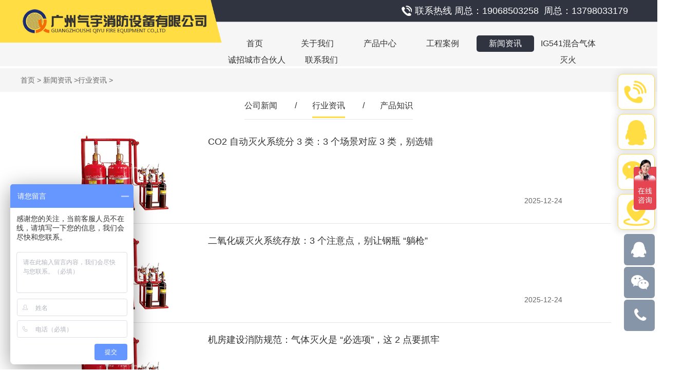

--- FILE ---
content_type: text/html; charset=utf-8
request_url: http://www.gasfire119.com/list/49.html
body_size: 4290
content:
<!DOCTYPE HTML PUBLIC "-//W3C//DTD HTML 4.01//EN" "http://www.w3.org/TR/html4/strict.dtd" > <html> <head> <meta http-equiv="Content-Type" content="text/html; charset=utf-8"> <meta name="viewport" content="width=device-width, initial-scale=1, maximum-scale=1, user-scalable=no"> <title>行业资讯_气体灭火维修_气体灭火充装-广州气宇消防设备【气体灭火厂家】</title> <meta name="keywords" content="机房消防,气体消防,气体灭火,火探管" /> <meta name="description" content="广州气宇消防设备有限公司公司拥有花园式工厂,拥有庞大的固定资产,设备先进,技术力量雄厚,是专业生产机房消防、火探管、七氟丙烷气体灭火设备的大型厂家.会不为余力地为大家分享我们公司产品资讯以及行业资讯." /> <link href="/Public/static/css/css.css" rel="stylesheet"> <script language="javascript" type="text/javascript" src="/Public/static/Scripts/jquery1.91.min.js"></script> <link href="/Public/static/Scripts/owl.carousel/owl.carousel.css" rel="stylesheet" type="text/css" /> <link href="/Public/static/Scripts/owl.carousel/owl.theme.default.css" rel="stylesheet" type="text/css" /> <script src="/Public/static/Scripts/owl.carousel/owl.carousel.min.js" type="text/javascript"></script> <link rel="Shortcut Icon" href="/Public/favicon.ico" type="image/x-icon" /> </head> <body> <link href="/Public/static/css/font-awesome/css/font-awesome.min.css" rel="stylesheet"> <link href="/Public/static/css/add.css" rel="stylesheet" type="text/css" /> <ul class="flow_box"> <li><a href="http://wpa.qq.com/msgrd?v=3&uin=2951282212&site=qq&menu=yes" title="" target="_blank"><i class="fa fa-qq"></i></a></li> <li class="show_ewm"><a href="javascript:;" title="" ><i class="fa fa-weixin"></i></a> <div class="ewm"> <img  src="/Uploads/Picture/2022-08-15/62f9b6ba06ffe.jpg"/> </div> </li> <li class="show_phone"><a href="javascript:;" title="" ><i class="fa fa-phone"></i></a> <div class="tel_con2"><a href="tel:18022406148">18022406148</a></div> </li> </ul> <div class="top"> <img class="img" src="/Public/static/images/tel.png" alt="消防工具"/> 联系热线 周总：19068503258&nbsp;  周总：13798033179 <span></span> </div> <img class="logo" src="/Public/static/images/logo.png" alt="广州气宇消防设备有限公司" title="广州气宇消防设备有限公司"/> <div class="main_nav"> <ul class="nav"> <li><a href="/" target="" title="首页">首页</a></li><li><a href="/about.html" target="" title="关于我们">关于我们</a></li><li><a href="/product.html" target="" title="产品中心">产品中心</a></li><li><a href="/case.html" target="" title="工程案例">工程案例</a></li><li><a href="/news.html" target="" title="新闻资讯">新闻资讯</a></li><li><a href="/list/70.html" target="" title="IG541混合气体灭火">IG541混合气体灭火</a></li><li><a href="/resource.html" target="" title="诚招城市合伙人">诚招城市合伙人</a></li><li><a href="/contact.html" target="" title="联系我们">联系我们</a></li> </ul><div class="clear"></div> </div> <div class="clear"></div> <div class="location"> <div class="con"> <a href="/" title="首页">首页</a> > <a href="/list/47.html">新闻资讯</a> ><a href="/list/49.html">行业资讯</a> > </div> </div> <div class="inner_list_con"> <ul class="inner_list"> <li><a href="/news.html" title="公司新闻">公司新闻</a></li> <li>/</li><li><a href="/list/49.html" title="行业资讯">行业资讯</a></li> <li>/</li><li><a href="/list/63.html" title="产品知识">产品知识</a></li> <li>/</li> </ul> </div> <ul class="news"> <li> <a href="/page/3006.html" title="CO2 自动灭火系统分 3 类：3 个场景对应 3 类，别选错"> <img src="/Public/images/default_tupian1.png" alt=""/> </a> <div class="right_con"> <a href="/page/3006.html" title="CO2 自动灭火系统分 3 类：3 个场景对应 3 类，别选错" class="title">CO2 自动灭火系统分 3 类：3 个场景对应 3 类，别选错</a> <div class="con"></div> <span>2025-12-24</span> </div><div class="clear"></div> </li><li> <a href="/page/3005.html" title=" 二氧化碳灭火系统存放：3 个注意点，别让钢瓶 “躺枪”"> <img src="/Public/images/default_tupian1.png" alt=""/> </a> <div class="right_con"> <a href="/page/3005.html" title=" 二氧化碳灭火系统存放：3 个注意点，别让钢瓶 “躺枪”" class="title"> 二氧化碳灭火系统存放：3 个注意点，别让钢瓶 “躺枪”</a> <div class="con"></div> <span>2025-12-24</span> </div><div class="clear"></div> </li><li> <a href="/page/3004.html" title="机房建设消防规范：气体灭火是 “必选项”，这 2 点要抓牢"> <img src="/Public/images/default_tupian1.png" alt=""/> </a> <div class="right_con"> <a href="/page/3004.html" title="机房建设消防规范：气体灭火是 “必选项”，这 2 点要抓牢" class="title">机房建设消防规范：气体灭火是 “必选项”，这 2 点要抓牢</a> <div class="con"></div> <span>2025-12-24</span> </div><div class="clear"></div> </li><li> <a href="/page/3000.html" title="气体灭火系统有哪些？3 类主流，覆盖所有场所"> <img src="/Public/images/default_tupian1.png" alt=""/> </a> <div class="right_con"> <a href="/page/3000.html" title="气体灭火系统有哪些？3 类主流，覆盖所有场所" class="title">气体灭火系统有哪些？3 类主流，覆盖所有场所</a> <div class="con"></div> <span>2025-12-15</span> </div><div class="clear"></div> </li> </ul> <div class="dede_pages"> <span class="current" >1</span> <a href="/list/49/p/2.html"> 2</a> <a href="/list/49/p/3.html"> 3</a> <a href="/list/49/p/4.html"> 4</a> <a href="/list/49/p/5.html"> 5</a> <a href="/list/49/p/6.html"> 6</a> <span>...</span><a href="/list/49/p/354.html"> 354 </a> <a href="/list/49/p/355.html"> 355 </a> <a href="/list/49/p/2.html" class="next">下一页</a> <a href="/list/49/p/355.html" class="end">尾页</a> </div> <div class="hot_product"> <div class="title">推荐产品</div> <ul  class="owl-carousel" id="pro2"> <li><a href="/page/1872.html" target="_blank" title="扁平式/充电宝式（全氟己酮灭火装置）"><img src="/Uploads/Picture/2024-03-01/65e16d55874ed.png" alt="扁平式/充电宝式（全氟己酮灭火装置）"/><span>扁平式/充电宝式（全氟己酮灭火装置）</span></a></li> </ul> <a href="javascript:;" title="上一产品" class="prev_product"></a> <a href="javascript:;" title="下一产品" class="next_product"></a> </div><div class="clear" style="height:60px;"></div> <script>         $("#pro2").owlCarousel({
                 // items: 4,
                 responsive: { 0: { items: 2 }, 769: { items: 4} },
                 paginationNumbers: false,
                 loop: true,
                 autoplay: false,
                 autoplayTimeout: 3000,
                 autoplayHoverPause: true,
                 smartSpeed:1000                
              })
           
         var owl3 = $("#pro2").data('owlCarousel');
         $(".next_product").click(function () { owl3.next(); })
         $(".prev_product").click(function () { owl3.prev(); }) 

    </script> <ul class="floatwindow"> <li class="phone"><img src="/Public/static/images/phone.png" alt="咨询热线"/>全国免费服务热线：<span>400-1809-088</span></li> <li> <a href="http://wpa.qq.com/msgrd?v=3&uin=2951282212&site=qq&menu=yes" target="_blank" title="qq咨询"><img src="/Public/static/images/qq.png" alt="qq咨询"/></a></li> <li class="show_ewm" style="curson:pointer;"><a href="javascript:;" title="扫一扫"><img src="/Public/static/images/wechat.png" alt="扫一扫"/></a> <div class="ewm_con"></div> </li> <li><a href="/contact.html" title="联系我们"><img src="/Public/static/images/location.png" alt="联系我们"/></a></li> </ul> <script>          $(".show_ewm").hover(function(){
               $(".ewm_con").stop().fadeIn(300);
          },function(){
            $(".ewm_con").stop().fadeOut(300);
          });
    </script> <input type="hidden" value="4" id="nav" /> <div class="main_bottom"> <div class="con"> <div class="left_part"><img class="bottom_logo" src="/Public/static/images/bottom_logo.png" alt="气宇消防"/><img class="ewm" src="/Public/static/images/ewm.jpg" alt="气宇消防"/><p>扫一扫·免费设计·咨询</p></div> <div class="info"> <span>广州气宇消防设备有限公司</span>                    电话：020-31145279                        传真：020-31145279<br/>                    网址：www.gasfire119.com                    企业QQ：2951282212<br/>                    办公地址：广州市南沙区天后路21号18栋101房<br/>                    工厂地址：广州市南沙区天后路21号18栋101房<br/>                    服务热线：13710788484（周总）            </div> <div class="right_tel"> <div class="tel">全国免费服务热线</div>                 400-1809-088                 <div class="worktime"><span>周一至周五9:00-18:00</span></div> </div> <div class="line"></div> <div class="copyright">&nbsp;&nbsp;&nbsp;&nbsp;版权所有：广州气宇消防设备有限公司 <a href="http://beian.miit.gov.cn/" target="_blank" title="粤ICP备17008734号">&nbsp;粤ICP备17008734号</a></div> <p class="support">技术支持：搜浪网络</p> <div class=clear></div> </div> </div> <ul class="dbdh"> <li><a href="tel:18022406148"><em><img src="/Public/static/images/bot_1.png"></em><i>电话咨询</i></a></li> <li><a href="/product.html"><em><img src="/Public/static/images/bot_2.png"></em><i>产品中心</i></a></li> <li><a href="/case.html"><em><img src="/Public/static/images/bot_3.png"></em><i>工程案例</i></a></li> <li><a href="/"><em><img src="/Public/static/images/bot_4.png"></em><i>网站首页</i></a></li> </ul> <script>    $(window).scroll(function(){
        if($(window).scrollTop() > 80 && $("html").width() > 768)
            { $(".main_nav").addClass("fixed");  }
        else {
            { $(".main_nav").removeClass("fixed");  }
        }

    })
    
     $(function () {
             thissize();
             $(window).resize(thissize);
          });

         function thissize() {

             var html = document.documentElement;
             var windowWidth = html.clientWidth;

             if ($(window).width() > 768) {
                 html.style.fontSize = windowWidth / (windowWidth / 100) + 'px';
             } else {
                 html.style.fontSize = windowWidth / 7.68 + 'px';
                 $(".top").html("");
             }

         }

          $("#banner").owlCarousel({
                 items: 1,
                 paginationNumbers: false,
                 loop: true,
                 autoplay: true,
                 autoplayTimeout: 5000,
                 autoplayHoverPause: true,
                 smartSpeed:2500
             })
          //导航高亮
          $(".main_nav .nav li").eq($("#nav").val()).addClass('on');

          //防止图片溢出
          $(".detail_con").find("img").css({"max-width":"100%","height":"auto"});
</script> <script id="wangcaiScript" type="text/javascript" charset="utf-8" src="https://jstatic.sogoucdn.com/sdk/wangcai.js?appKey=64412aac5f23ad26565b066e77e38ce6"></script> <script>var _hmt = _hmt || [];
(function() {
  var hm = document.createElement("script");
  hm.src = "https://hm.baidu.com/hm.js?c5caa7ba20bcd7439152219e05ec097d";
  var s = document.getElementsByTagName("script")[0]; 
  s.parentNode.insertBefore(hm, s);
})();
</script> <script>        $(".inner_list li:last").remove();
        $(".inner_list li:last").css("margin-right","auto");
        //分类高亮设置
        var currentUrl = window.location.href;
        var subUrl = currentUrl.substring(currentUrl.lastIndexOf("/"));
        
        $(".inner_list li").each(function(){
         
          if($(this).index() % 2 == 0)
          { 
            var index = $(this).children("a").attr("href").lastIndexOf("/");
            var subList = $(this).children("a").attr("href").substring(index);
            if(subUrl==subList)
              { $(this).children("a").addClass("on");}
          }
        })
    </script> </body> </html>

--- FILE ---
content_type: text/css
request_url: http://www.gasfire119.com/Public/static/css/css.css
body_size: 35376
content:
/**** Reset ****/
html{}
body,div,dl,dt,dd,ul,ol,li,h1,h2,h3,h4,h5,h6,pre,
form,fieldset,input,textarea,p,blockquote {padding: 0;margin: 0;}
fieldset,img {border: 0;}
ol,ul {list-style: none;}
caption,th {text-align: left;}
q:before,q:after {content:'';}
abbr,acronym { border: 0;}
body {font-size:14px;padding:0px;margin:auto;font-family:"微软雅黑","宋体",Arial, Helvetica, sans-serif, Verdana;line-height:26px;color:#333333;min-width: 320px;max-width:1920px;}
a{text-decoration:none;color:#333333;font-family:"微软雅黑","宋体",Arial,  Helvetica, sans-serif, Verdana;background:none;}
a:hover{color:#FFDD43;text-decoration:none;}
.clear{clear:both;font-size:0px;line-height:0px;height:0px;width:100%;}
.clear30{clear:both;font-size:0px;line-height:0px;height:30px;width:100%;}
.main_cle{clear:both;font-size:0px;line-height:0px;height:30px;width:100%;}

/*********************/
/********母版*********/
/*********************/

/*网站顶部*/
.top{height:42px;background-color: #303440;line-height: 42px;font-size: 18px;text-align: right;color:white;border-bottom: 1px solid #A7A8AD;}
.top .img{display: inline-block;vertical-align:middle;}
.top span{display: inline-block;width:4.1%;}
.dbdh{display:none;}
.logo{display: block;position:absolute;left:0px;top:0px;z-index: 10;width:33.73%;}

.main_nav{height:60px;background-color:#F6F6F6;padding-top: 26px;}
.main_nav.fixed{position: fixed;top:0px;left:0px;z-index: 12;width:100%;padding-top: 10px;height:40px;}
.main_nav.fixed .nav{margin:auto;text-align: center;}
.main_nav.fixed .nav li{display: inline-block;float:none;}

.main_nav .nav{margin:auto auto auto 34.41%;}
.main_nav .nav li{width:112px;height:32px;line-height: 32px;text-align: center;border-radius: 5px;float:left;font-size: 16px;transition: 0.3s;margin-right:10px;}
.main_nav .nav li a{width:100%;height:100%;}
.main_nav .nav li:hover{background-color:#303440;}
.main_nav .nav li:hover a{color:white;}
.main_nav .nav li.on{background-color:#303440;}
.main_nav .nav li.on a{color:white;}
.main_nav .nav li:nth-child(7){width:120px;}

.index_sou{width:1200px;margin:12px auto auto auto;}
.index_sou .left_focus{width:50%;float:left;}
.index_sou .left_focus .title{width:72px;height:24px;display:block;float:left;background: url(../images/index_focus.png) center center no-repeat;line-height: 24px;color:white;text-align: center;}
.index_sou .left_focus .marquee{width:250px;float:left;margin-left:5px; }
.index_sou .left_focus .marquee a{color:#666666;height:24px;display:block;width:100%;line-height: 24px;}
.index_sou .left_focus .marquee a:hover{color:#303440;}
.index_sou .right_sou{width:50%;float:right;color:#666666}
.index_sou .right_sou a{color:#666666;}
.index_sou .right_sou .sou_con{width:198px;height:24px;border-radius: 5px;border:1px solid #303440;float:right;}
.index_sou .right_sou .sou_con .input{padding-left: 8px;height:18px;line-height: 18px;float:left;width:140px;outline: none;margin-top: 5px;border:0px;}
.index_sou .right_sou .sou_con  .submit{width:26px;height:21px;display: block;float:right;background:url(../images/sou.png) center center no-repeat;border:0px;}

.index_title{font-size: 34px;color:#1A1A1A;text-align: center;margin-top: 30px;line-height: 34px;}
.index_line{width:75px;height:1px;background-color: #E6E6E6;display: block;margin:12px auto auto auto;}
.index_des{color:#808080;text-align: center;margin-top:5px;}

.index_product_list{margin:35px auto auto auto;text-align: center;}
.index_product_list li{hieght:27px;line-height:27px;display: inline-block;}
.index_product_list li a{display: block;padding:0px 5px;font-size: 16px;transition: 0.3s;}
.index_product_list li a:hover{background-color:#303440;color:white;}
.index_product{width:1200px;margin:15px auto auto auto;}
.index_product li{width:31.5%;float:left;margin-right: 2.75%;padding-bottom: 20px;margin-bottom: 25px;box-shadow: 0px 0px 10px 5px #EFEFEF;}
.index_product li:nth-child(3n){margin-right: 0px;}
.index_product li img{width:100%;height:322px;}
.index_product li .title{width:94%;padding:0px 3%;overflow: hidden;height:45px;line-height: 45px;color:#333333;font-size: 16px;display: block;text-align: center;}
.index_product li .des{width:94%;padding:0px 3%;color:#666666;line-height: 16px;overflow: hidden;display: block;}

.index_adv{height:1177px;background: url(../images/advBg.jpg) center center no-repeat;margin-top:20px;}
.index_adv .adv1{width:1200px;height:313px;margin:15px auto auto auto;background: url(../images/advBg1.png) center center no-repeat;}
.index_adv .adv1 .img{width:45.91%;float:left;margin-top: 45px;}
.index_adv .adv1 .right_con{width:49.1%;float:right;margin-right: 0.8%;}
.index_adv .adv1 .right_con .title{width:100%;margin-top: 18px;}
.index_adv .adv1 .right_con .con{width:88.13%;color:#666666;line-height: 38px;float:right;}
.index_adv .adv2{width:1200px;height:331px;margin:10px auto auto auto;background: url(../images/advBg2.png) center center no-repeat;}
.index_adv .adv2 .right_con{width:49.16%;float:left;margin-left:20px;}
.index_adv .adv2 .right_con .title{width:100%;margin-top: 33px;}
.index_adv .adv2 .right_con .con{width:88.13%;color:#666666;line-height: 38px;float:right;}
.index_adv .adv2 .img{width:31.66%;float:right;margin:35px 130px auto auto;}
.index_adv .adv3{width:1200px;height:325px;margin:10px auto auto auto;background: url(../images/advBg3.png) center center no-repeat;}
.index_adv .adv3 .honor_con{width:42.83%;float:left;position: relative;margin:20px auto auto 25px;}
.index_adv .adv3 .honor_con .prev_honor{width:36px;height:57px;display: block;background: url(../images/prev_honor.jpg) center center no-repeat;position:absolute;left:0px;top:40%;}
.index_adv .adv3 .honor_con .next_honor{width:36px;height:57px;display: block;background: url(../images/next_honor.jpg) center center no-repeat;position:absolute;right:0px;top:40%;}
.index_adv .adv3 .honor_con ul{width:416px;margin:auto;}
.index_adv .adv3 .honor_con ul li{width:195px;}
.index_adv .adv3 .honor_con ul li img{width:100%;height:256px;}
.index_adv .adv3 .right_con{width:49.16%;float:right;margin-right:0.8%;}
.index_adv .adv3 .right_con .title{width:100%;margin-top: 33px;}
.index_adv .adv3 .right_con .con{width:88.13%;color:#666666;float:right;}
.index_adv .adv3 .right_con .con li{width:50%;float:left;color:#666666;line-height: 38px;height:38px;}

.index_case{width:98.43%;margin:5px auto auto auto;position: relative;}
.index_case .prev_case{width:41px;height:41px;display: block;background:url(../images/prev_case.jpg) center center no-repeat;position:absolute;left:0px; top:30%;}
.index_case .next_case{width:41px;height:41px;display: block;background:url(../images/next_case.jpg) center center no-repeat;position:absolute;right:0px; top:30%;}
.index_case ul{width:93.65%;margin:auto;}
.index_case ul li{width:95%;float:left;margin-top: 30px;transition: 0.3s;}
.index_case ul li img{width:100%;height:14vw;}
.index_case ul li span{width:94%;padding:30px 3%;height:30px;line-height: 30px;display: block;font-size: 20px;color:#333333;text-align: center;}
.index_case ul li:hover{box-shadow:-2px -2px 15px 8px #ECECEC;margin-top:0px;}

.index_process{height:553px;background:url(../images/processBg.jpg) repeat-x;padding-top: 10px;margin-top:40px;}
.index_process ul{margin-top: 30px;text-align: center;}
.index_process ul li{display: inline-block;width:18.48%;height:10vw;margin-bottom: 15px;}
.index_process ul li img{width:100%;height:100%;}

.index_about{width:1200px;margin:20px auto auto auto;}
.index_about .img{float:left;display: block;width:42.5%;height:310px;}
.index_about .right_con{width:53.33%;float:right;}
.index_about .right_con .title{font-size: 18px;color:black;font-weight: : bold;display: block;}
.index_about .right_con .con{color:#292929;line-height: 35px;text-align: justify;text-justify:auto;margin-top: 10px;}
.index_about .right_con .more{width:146px;height:42px;line-height: 42px;color:white;margin-top:15px;display:block;font-size: 16px;text-align: center;border-radius: 3px;background-color:#303440;}

.index_environment{margin-top: 40px;}
.index_environment .list{text-align: center;}
.index_environment .list a{display: inline-block;margin:auto 18px auto 18px;font-size: 18px;color:black;}
.index_environment .list a:hover{color:#F3AB01;border-bottom:1px solid #F3AB01; }
.index_environment .list a.on{color:#F3AB01;border-bottom:1px solid #F3AB01; }
.index_environment .con{width:1200px;margin:15px auto auto auto;display: none;}
.index_environment .con li{width:292px;height:196px;float:left;margin-right: 10.6px;}
.index_environment .con li img{width:100%;height:100%;}
.index_environment .con li:last-child{margin-right: 0px;}

.index_news{margin-top: 50px;background-color: #F6F7F8;padding-top: 10px;}
.index_news .con{width:1200px;margin:20px auto auto auto;}
.index_news .con .left_news{width:770px;float:left;}
.index_news .con .left_news .list{}
.index_news .con .left_news .list a{width:124px;height:36px;display: block;border:1px solid #303440;text-align: center;line-height: 36px;float:left;margin-right:15px;font-size: 16px;transition: 0.3s;}
.index_news .con .left_news .list a:hover{background-color:#303440;color:white;}
.index_news .con .left_news .list a.on{background-color:#303440;color:white;}
.index_news .con .left_news .news_con{margin-top: 25px;display: none;}
.index_news .con .left_news .news_con .first_news{}
.index_news .con .left_news .news_con .first_news img{width:335px;height:200px;float:left;}
.index_news .con .left_news .news_con .first_news .first_con{width:420px;float:right;text-align: right;}
.index_news .con .left_news .news_con .first_news .first_con .title{font-size: 20px;color:#333333;height:22px;display:block;line-height: 22px;width:100%;overflow: hidden;text-align: left;}
.index_news .con .left_news .news_con .first_news .first_con .des{color:#666666;line-height: 36px;margin-top: 10px;text-align: left;}
.index_news .con .left_news .news_con .first_news .first_con .more{color:#808080;text-align: right;display:inline-block;margin-top: 30px;}
.index_news .con .left_news .news_con ul{margin-top: 10px;}
.index_news .con .left_news .news_con ul li{width:47%;float:left;height:38px;line-height: 38px;overflow: hidden;}
.index_news .con .left_news .news_con ul li span{width:90px;height:38px;display: block;float:right;text-align: right;}
.index_news .con .left_news .news_con ul li a:hover{color:#303440;}
.index_news .con .left_news .news_con ul li:nth-child(2n){float:right;}
.index_news .con .right_que{width:350px;float:right;margin-right: 20px;}
.index_news .con .right_que .title{display: block;line-height: 22px;font-size: 22px;color:#FEB42C;}
.index_news .con .right_que ul{margin-top:15px;}
.index_news .con .right_que ul li{border-bottom: 1px dashed #D6D6D6;padding-bottom: 20px;margin-bottom: 15px;}
.index_news .con .right_que ul li .ask{padding-left:30px;height:22px;display: inline-block;background:url(../images/ask.jpg) left center no-repeat;}
.index_news .con .right_que ul li .ask:hover{color:#303440;}
.index_news .con .right_que ul li .reply{padding-left: 30px;line-height: 22px;color:#666666;background:url(../images/reply.jpg) left top no-repeat;margin-top: 10px;}
.index_news .con .right_que ul li:last-child{margin-bottom: 0px;border-bottom:0px;}

.link{padding:15px 0px;background-color: #E6E6E6;}
.link .con{width:1200px;margin:auto;color:#3F3F3F;font-size: 16px;}
.link .con ul{display: inline-block;}
.link .con ul li{display: inline-block;}
.link .con a{color:#3F3F3F;display: inline-block;margin-right: 15px;}
.link .con a:hover{color:#303440;}

.main_bottom{background-color:#272727;}
.main_bottom .con{width:1200px;margin:auto;}
.main_bottom .con .left_part{width:254px;height:339px;background-color:#3E3D3D;float:left;}
.main_bottom .con .left_part .bottom_logo{display: block;margin:28px auto auto auto;}
.main_bottom .con .left_part .ewm{display: block;margin:20px auto auto auto;width:150px;height:192px;}
.main_bottom .con .left_part p{font-size: 16px;color:white;text-align: center;}
.main_bottom .con .info{float:left;margin:55px auto auto 80px;color:white;font-size: 16px;font-family: '黑体';line-height: 33px;}
.main_bottom .con .info span{display: block;font-size: 18px;font-weight: bold;margin-bottom: 10px;}
.main_bottom .con .right_tel{float:right;font-size: 36px;margin:120px 30px auto auto;color:white;}
.main_bottom .con .right_tel .tel{height:26px;padding-left: 38px;background:url(../images/tel.png) left center no-repeat;font-size: 20px;color:white;margin-bottom: 15px;line-height: 26px;}
.main_bottom .con .right_tel .worktime{margin-top:20px;}
.main_bottom .con .right_tel .worktime span{width:200px;height:32px;margin-left:15px;border-radius:3px;text-align: center;line-height: 32px;background-color:#535353;display: inline-block;color:white;font-size: 16px;}
.main_bottom .con .line{width:861px;height:1px;background-color:#808080;float:right;margin:20px 20px auto auto; }
.main_bottom .con .copyright{width:861px;float:right;color:#B3B3B3;margin:15px 20px auto auto;}
.main_bottom .con .copyright a{color:#B3B3B3;}
.main_bottom .con .copyright a:hover{color:#E62A39;}
.main_bottom .con .support{color:white;float:right;width:650px;}

.floatwindow{position: fixed;right:5px;top:20%;z-index: 10;width:70px;}
.floatwindow li{width:70px;height:68px;border:1px solid #FFDD43;border-radius: 10px;box-shadow: 0px 0px 15px 2px #DEDCDC;margin-bottom: 8px;background-color:white;line-height: 68px;text-align: center;float:right;position: relative;}
.floatwindow li img{vertical-align: middle;}
.floatwindow li.phone{width:60px;color:#FFDD43;line-height: 24px;padding-top: 5px;height:63px;transition: 0.3s;overflow: hidden;padding-right: 10px;cursor:pointer;}
.floatwindow li.phone span{display: block;font-size: 18px;font-weight:bold; }
.floatwindow li.phone img{display: block;float:right;margin:6px 5px 10px 10px;}
.floatwindow li.phone:hover {width:225px;}
.floatwindow li .ewm_con{width:200px;height:250px;display:none;background:url(../images/ewm.jpg) center center no-repeat;background-size:200px 250px;position: absolute;top:0px;left:-200px;}

.product{padding:35px 0px;margin-top: 20px;background-color: #F5F5F5;}
.product .con{width:1200px;margin:auto;}
.product .con li{width:31.2%;float:left;margin-right: 2.13%;margin-bottom: 35px;box-shadow: 0px 0px 8px 2px #CCCCCC;}
.product .con li .pic{width:100%;position: relative;padding-top: 64.7%;overflow: hidden;}
.product .con li .pic img{width:100%;height:100%;position: absolute;top:0px;left:0px;transition: 0.3s;}
.product .con li span{width:94%;padding:0 3%;display: block;background-color:#cccccc;height:45px;line-height: 45px;text-align: center;font-size: 18px;color:#333333;overflow: hidden;}
.product .con li:nth-child(3n){margin-right: 0px}
.product .con li:hover img{transform: scale(1.1);}
.product .more{width:169px;height:44px;display: block;border:1px solid #A0A0A0;color:#666666;line-height: 44px;text-align: center;margin:auto;transition:0.3s;}
.product .more:hover{background-color:#303440;color:white;}

.case{padding:35px 0px;margin-top: 20px;background-color: #F5F5F5;}
.case .con{width:1130px;background-color: white;margin:auto;box-shadow: 2px 2px 10px 5px #E5E5E5;padding:38px 35px 0px 35px;}
.case .con li{width:31.2%;float:left;margin-right: 2.13%;margin-bottom: 10px;}
.case .con li .pic{width:100%;position: relative;padding-top: 62.88%;overflow: hidden;}
.case .con li .pic img{width:100%;height:100%;position: absolute;top:0px;left:0px;transition: 0.3s;}
.case .con li span{width:94%;padding:0 3%;display: block;height:45px;line-height: 45px;text-align: center;font-size: 16px;color:#333333;overflow: hidden;}
.case .con li:nth-child(3n){margin-right: 0px}
.case .con li:hover img{transform: scale(1.1);}

.news{width:1100px;margin:30px auto auto auto;}
.news li{padding-bottom: 20px;border-bottom: 1px solid #E6E6E6;margin-bottom: 20px;}
.news li img{width:257px;height:152px;display: block;float:left;margin-left:22px;}
.news li .right_con{width:690px;float:right;margin-right: 95px;}
.news li .right_con .title{height:26px;width:100%;display:block;line-height: 26px;font-size: 18px;line-height: 26px;overflow: hidden;}
.news li .right_con .con{height:84px;line-height: 28px;color:#666666;overflow: hidden;}
.news li .right_con span{display: inline-block;float:right;margin-top:5px;color:#666666;}

.question{width:1100px;margin:30px auto auto auto;}
.question li{padding:0px 60px 10px 15px;margin-bottom: 20px;border-bottom: 1px solid #E6E6E6;}
.question li .title{height:20px;line-height: 20px;overflow: hidden;font-size: 18px;}
.question li .des{height:52px;line-height: 26px;margin-top: 5px;color:#666666;overflow: hidden;}
.question li span{display: inline-block;float:right;margin-top: 5px;}

.main_nav_m{display: none;}

.main_banner{width:100%;z-index: 0;}
.main_banner img{width:100%;}

.search_title{width:60%;margin:10px auto 10px auto;text-align: center;}


#dituContent{width:1200px;height:430px;margin:20px auto auto auto;}
#fengxiang{width:1200px;margin:15px auto auto auto;}

.location{margin:auto;padding:15px 0px;background-color: #F5F5F5;}
.location .con{width:1200px;height:16px;font-size: 14px;color:#666666;line-height: 16px;margin:auto;overflow: hidden;}
.location .con a{color:#666666;}
.location .con a:hover{color:#303440;}

.inner_list_con{text-align: center;}
.inner_list_con .inner_list{height:53px;margin:auto;text-align: center;line-height:53px;display: inline-block;border-bottom: 1px solid #E6E6E6;}
.inner_list_con .inner_list li{display: inline-block;font-size: 16px;color:#333333;margin-right:30px;}
.inner_list_con .inner_list li a{color:#333333;padding-bottom: 13px;transition: 0.2s;}
.inner_list_con .inner_list li a:hover{border-bottom: 3px solid #FFDD43;}
.inner_list_con .inner_list li a.on{border-bottom: 3px solid #FFDD43;}

.about{width:1200px;margin:30px auto auto auto;}
.resource{width:1000px;margin:30px auto auto auto;}

.hot_product{width:1200px;margin:30px auto auto auto;position: relative;}
.hot_product .title{font-size: 18px;}
.hot_product ul{margin-top:20px;}
.hot_product ul li{width:97%;float:left;height:196px;position: relative;box-shadow: 0px 0px 2px 1px #C8C3C1;}
.hot_product ul li img{width:100%;height:100%;}
.hot_product ul li span{width:94%;padding:0 3%;display:block;color:white;text-align:center;background:url(../images/tou_black.png);font-size: 18px;line-height: 36px;height:36px;position:absolute; bottom:0px; left:0px;overflow: hidden;}
.hot_product .prev_product{width:46px;height:46px;display: block;background:url(../images/prev_product.png) center center no-repeat;position:absolute;left:-90px; top:50%;}
.hot_product .next_product{width:46px;height:46px;display: block;background:url(../images/next_product.png) center center no-repeat;position:absolute;right:-90px; top:50%;}


h1{width:1200px;font-size:20px;color:#404040;text-align:center;height:22px;line-height: 22px;margin:80px auto auto auto;overflow: hidden;}
.detail_time{width:1200px;height:16px;line-height: 16px;color:#999999;text-align: center;margin:30px auto auto auto;overflow: hidden;}
.detail_con{width:1020px;padding:10px 90px;margin:50px auto auto auto;}

.pre_next{width:1200px;margin:25px auto auto auto;}
.pre{font-size: 16px;float:left;width:50%;height:18px;line-height: 18px;overflow: hidden;}
.pre a{color:#404040;}

.next{font-size: 16px;float:right;width:50%;height:18px;line-height: 18px;overflow: hidden;text-align: right;} 
.next a{color:#404040;}

.dede_pages{text-align: center;margin:40px auto auto auto;}
.dede_pages .current{width:60px;height:30px;line-height: 30px;font-size: 16px;color:#333333;background-color: #FFDD43;display: inline-block;margin-bottom: 0px;margin-left:15px;border:1px solid #333333;}
.dede_pages a{width:50px;height:30px;line-height: 30px;padding-top:0px;font-size: 16px;color:#333333;background-color: white;display: inline-block;float:none;margin-bottom: 0px;margin-left:15px;border:1px solid #333333;}
.dede_pages a:hover{background-color: #FFDD43;color:white; }
.dede_pages .next{width:60px;height:30px;line-height: 30px;font-size: 16px;padding-top:0px;color:#333333;background-color: #FFDD43;display: inline-block;float:none;text-align: center;margin-bottom: 0px;margin-left:15px;border:1px solid #333333;vertical-align:top;}
.dede_pages .prev{width:60px;height:30px;line-height: 30px;font-size: 16px;padding-top:0px;color:#333333;background-color: #FFDD43;display: inline-block;float:none;text-align: center;margin-bottom: 0px;border:1px solid #333333;}


@Media screen and (max-width: 1400px){




}

@Media screen and (max-width: 1199px){
.top{font-size: 13px}
.top span{width:2%;}

.main_nav{height:80px;padding-top: 5px;}
.main_nav.fixed .nav li{margin-right: 0px;}
.index_sou{width:97%;}

.index_title{font-size: 30px;line-height: 30px;}

.index_product{width:97%;}
.index_product li img{width:100%;height:25vw}

.index_adv .adv1{width:97%;height:313px;margin:15px auto auto auto;background: url(../images/advBg1.png) center center no-repeat;}
.index_adv .adv1 .img{width:45.91%;float:left;margin-top: 45px;}
.index_adv .adv1 .right_con{width:49.1%;float:right;margin-right: 0.8%;}
.index_adv .adv1 .right_con .title{width:100%;margin-top: 18px;}
.index_adv .adv1 .right_con .con{width:88.13%;color:#666666;line-height: 25px;float:right;}
.index_adv .adv2{width:97%;height:auto;margin:10px auto auto auto;background-size: cover;padding-bottom: 50px;}
.index_adv .adv2 .right_con{width:49.16%;float:left;margin-left:10px;}
.index_adv .adv2 .right_con .title{width:100%;margin-top: 33px;}
.index_adv .adv2 .right_con .con{width:88.13%;color:#666666;line-height: 38px;float:right;}
.index_adv .adv2 .img{width:31.66%;float:right;margin:50px 10% auto auto;}
.index_adv .adv3{width:97%;}
.index_adv .adv3 .honor_con{width:42.83%;float:left;position: relative;margin:20px auto auto 1%;}
.index_adv .adv3 .honor_con .prev_honor{width:26px;height:47px;background-size:26px 47px;}
.index_adv .adv3 .honor_con .next_honor{width:26px;height:47px;background-size:26px 47px;}
.index_adv .adv3 .honor_con ul{width:80%;margin:auto;}
.index_adv .adv3 .honor_con ul li{width:99%;}
.index_adv .adv3 .honor_con ul li img{width:100%;height:23vw;}
.index_adv .adv3 .right_con{width:49.16%;float:right;margin-right:0.8%;}
.index_adv .adv3 .right_con .title{width:100%;margin-top: 33px;}
.index_adv .adv3 .right_con .con{width:88.13%;color:#666666;float:right;}
.index_adv .adv3 .right_con .con li{width:50%;float:left;color:#666666;line-height: 38px;height:38px;}


.index_case .prev_case{width:20px;height:20px;background-size:20px 20px;z-index: 2;}
.index_case .next_case{width:20px;height:20px;background-size:20px 20px;z-index: 2}

.index_about{width:97%;}
.index_about .img{float:left;display: block;width:42.5%;height:auto;}
.index_about .right_con .title{font-size: 16px;}
.index_about .right_con .con{line-height: 22px;}
.index_about .right_con .more{width:146px;height:42px;line-height: 42px;color:white;margin-top:15px;display:block;font-size: 16px;text-align: center;border-radius: 3px;background-color:#303440;}

.index_environment{margin-top: 30px;}
.index_environment .list{text-align: center;}
.index_environment .list a{font-size: 16px;}
.index_environment .con{width:97%;}
.index_environment .con li{width:24%;height:16vw;float:left;margin-right: 1.33%;}

.index_news{margin-top: 30px;padding-top: 5px;}
.index_news .con{width:97%;}
.index_news .con .left_news{width:64.16%;float:left;}
.index_news .con .left_news .news_con{margin-top: 25px;}
.index_news .con .left_news .news_con .first_news img{width:43.5%;height:17vw;}
.index_news .con .left_news .news_con .first_news .first_con{width:54.54%;}
.index_news .con .left_news .news_con .first_news .first_con .title{font-size: 17px;height:20px;line-height: 20px;}
.index_news .con .left_news .news_con .first_news .first_con .des{line-height: 26px;margin-top: 10px;}
.index_news .con .left_news .news_con .first_news .first_con .more{margin-top: 10px;}

.link{padding:10px 0px;}
.link .con{width:97%;font-size: size:15px;}

.main_bottom .con{width:97%;}
.main_bottom .con .line{width:71.75%;}
.main_bottom .con .copyright{width:71.75%;}



.location .con{width:97%;}

.about{width:97%;}

.hot_product{width:97%;margin:30px auto auto auto;position: relative;}
.hot_product .title{font-size: 17px;}
.hot_product ul li{width:97%;float:left;height:15vw;position: relative;box-shadow: 0px 0px 2px 1px #C8C3C1;}
.hot_product ul li span{font-size: 16px;line-height: 30px;height:30px;}


.case .con{width:94%;padding:38px 3% 0px 3%;}

.resource{width:97%;margin:20px auto auto auto;}
.product .con{width:97%;margin:auto;}
.product .con li span{font-size: 16px;}

.news{width:90%;margin:30px auto auto auto;}
.news li{padding-bottom: 20px;border-bottom: 1px solid #E6E6E6;margin-bottom: 20px;}
.news li img{width:23.23%;height:15vw;margin-left:2%;}
.news li .right_con{width:62.72%;margin-right:8.6%;}
.news li .right_con .title{height:22px;line-height: 22px;font-size: 17px;line-height: 22px;}
.news li .right_con .con{height:66px;line-height: 22px;margin-top: 5px;}
.news li .right_con span{margin-top:3px;}

.question{width:91.66%;margin:30px auto auto auto;}
.question li{padding:0px 5.45% 10px 1.36%;}
.question li .title{height:18px;line-height: 18px;overflow: hidden;font-size: 17px;}
.question li .des{height:48px;line-height: 24px;margin-top: 5px;}

#dituContent{width:100%;height:430px;margin:20px auto auto auto;}

 h1{width:97%;font-size:20px;color:#404040;text-align:center;height:22px;line-height: 22px;margin:60px auto auto auto;overflow: hidden;}
.detail_time{width:97%;height:16px;line-height: 16px;color:#999999;text-align: center;margin:30px auto auto auto;overflow: hidden;}
.detail_con{width:90%;padding:10px 5%;margin:40px auto auto auto;}

.pre_next{width:97%;}

}

@Media screen and (max-width: 768px){

.top{height:0.74rem;}
.logo{width:50%;}
.main_nav{width:97%;padding:0.1rem 1.5% 0.1rem 1.5%;height:auto;}
.main_nav .nav{margin:auto;}
.main_nav .nav li{width:33.33%;font-size: 0.28rem;font-weight: bold;margin-right: 0px;}
.main_nav .nav li:nth-child(7){width:100px;}

.index_sou .left_focus{width:100%;}
.index_sou .right_sou{width:100%;}

.index_title{font-size: 20px;line-height: 20px;}
.index_product_list li a{font-size: 14px;}

.index_product li{width:49%;float:left;margin-right: auto;padding-bottom: 15px;margin-bottom: 20px;}
.index_product li:nth-child(3n){margin-right: auto;}
.index_product li:nth-child(2n){float:right;}
.index_product li img{width:100%;height:39vw}
.index_product li .title{height:0.6rem;line-height: 0.6rem;font-size: 0.26rem;}
.index_product li .des{line-height: 0.4rem;font-size: 0.23rem;}

.index_adv{height:auto;background-size: cover;}
.index_adv .adv1{height:auto;margin:15px auto auto auto;background-size: cover;padding-bottom: 25px;}
.index_adv .adv1 .img{width:100%;float:none;margin-top: 0.45rem;}
.index_adv .adv1 .right_con{width:100%;float:none;margin: 0.3rem auto auto auto;}
.index_adv .adv1 .right_con .title{width:100%;margin-top: 0.18rem;}
.index_adv .adv1 .right_con .con{width:88.13%;color:#666666;line-height: 22px;float:right;padding-bottom: 0.9rem;font-size: 0.22rem;}
.index_adv .adv2 .right_con{width:100%;float:none;margin:0.3rem auto auto auto;}
.index_adv .adv2 .right_con .title{width:100%;margin-top: 0px;}
.index_adv .adv2 .right_con .con{width:88.13%;line-height: 22px;float:right;font-size: 0.22rem;}
.index_adv .adv2 .img{width:70%;float:none;display:block;margin:auto auto auto auto;}
.index_adv .adv3{height:auto;background-size: cover;padding-bottom: 25px;padding-top: 10px;}
.index_adv .adv3 .honor_con{width:100%;float:none;margin:auto auto auto auto;}
.index_adv .adv3 .honor_con .prev_honor{width:0.36rem;height:0.57rem;background-size: 0.35rem 0.57rem;}
.index_adv .adv3 .honor_con .next_honor{width:0.36rem;height:0.57rem;background-size: 0.35rem 0.57rem;}
.index_adv .adv3 .honor_con ul{width:80%;margin:auto;}
.index_adv .adv3 .honor_con ul li{width:98%;}
.index_adv .adv3 .honor_con ul li img{width:100%;height:42vw;}
.index_adv .adv3 .right_con{width:100%;float:none;margin:auto auto auto auto;}
.index_adv .adv3 .right_con .title{width:100%;margin-top: 0.33rem;}
.index_adv .adv3 .right_con .con{width:88.13%;color:#666666;float:right;font-size: 0.22rem;}
.index_adv .adv3 .right_con .con li{width:50%;float:left;color:#666666;line-height: 22px;height:22px;}

.index_case ul{width:90%;margin:auto auto auto 25px;}
.index_case ul li{width:95%;}
.index_case ul li img{width:100%;height:28vw;}
.index_case ul li span{width:94%;padding:0.3rem 3%;height:0.4rem;line-height: 0.4rem;font-size: 0.22rem;}

.index_process{height:auto;background:url(../images/processBg.jpg);background-size:100% 100%;padding-top: 5px;margin-top:20px;}
.index_process ul{margin-top: 10px;text-align: center;}
.index_process ul li{display: inline-block;width:40%;height:25vw;}

.index_about{width:97%;margin:10px auto auto auto;}
.index_about .img{float:none;width:100%;}
.index_about .right_con{width:100%;float:none;}
.index_about .right_con .title{font-size: 0.24rem;font-weight:bold;margin-top: 0.1rem;}
.index_about .right_con .con{line-height: 0.5rem;margin-top: 0.10rem;font-size: 0.22rem;}
.index_about .right_con .more{width:2rem;height:0.6rem;line-height: 0.6rem;margin-top:15px;font-size:0.22rem;border-radius: 0.03rem;}

.index_news .con .left_news .list a{width:80px;font-size: 14px;}
.index_news .con .left_news{width:100%;float:none;}
.index_news .con .left_news .news_con{margin-top: 25px;}
.index_news .con .left_news .news_con .first_news img{width:43.5%;height:30vw;}
.index_news .con .left_news .news_con .first_news .first_con{width:54.54%;}
.index_news .con .left_news .news_con .first_news .first_con .title{font-size: 15px;height:18px;line-height: 18px;}
.index_news .con .left_news .news_con .first_news .first_con .des{line-height: 20px;margin-top: 7px;font-size: 13px;}
.index_news .con .left_news .news_con .first_news .first_con .more{margin-top: 10px;}
.index_news .con .left_news .news_con ul li{width:100%;float:none;}
.index_news .con .left_news .news_con ul li:nth-child(2n){float:none;}
.index_news .con .right_que{width:100%;float:none;margin-right: auto;margin-top: 15px;}
.index_news .con .right_que .title{font-size: 16px;}

 
.inner_list_con .inner_list li{font-size: 15px;}
.link{display: none;}
.floatwindow{display: none;}

.hot_product .title{font-size: 15px;}
.hot_product ul{margin-top: 10px;}
.hot_product ul li{width:97%;float:left;height:27vw;}
.hot_product ul li span{font-size: 13px;line-height: 25px;height:25px;}
.hot_product .prev_product{width:20px;height:20px;left:-7.5%; top:60%;background-size: 20px 20px;}
.hot_product .next_product{width:20px;height:20px;right:-7.5%; top:60%;background-size: 20px 20px;}

.product .con li{width:48%;margin-right:auto;margin-bottom: 15px;}
.product .con li:nth-child(2n){float:right;}
.product .con li:nth-child(3n){margin-right:auto;}
.product .con li span{height:0.8rem;line-height: 0.8rem;font-size: 14px;}

.case .con{box-shadow: 0.02rem 0.02rem 0.10rem 0.05rem #E5E5E5;padding:20px 3% 0px 3%;}
.case .con li{width:48%;margin-right: auto;}
.case .con li span{height:0.6rem;line-height: 0.6rem;font-size: 0.16rem;}
.case .con li:nth-child(3n){margin-right: auto;}
.case .con li:nth-child(2n){float:right;}

.news{width:95%;margin:20px auto auto auto;}
.news li{padding-bottom: 5px;border-bottom: 1px solid #E6E6E6;margin-bottom: 13px;}
.news li img{width:25.23%;height:15vw;margin-left:0%;}
.news li .right_con{width:71%;margin-right:0%;}
.news li .right_con .title{height:18px;line-height: 18px;font-size: 14px;line-height:18px;}
.news li .right_con .con{height:60px;line-height: 20px;margin-top: 5px;font-size: 13px;}
.news li .right_con span{margin-top:3px;font-size: 13px;}

.question{width:95%;margin:20px auto auto auto;}
.question li .title{font-size: 16px;}
.question li .des{height:40px;line-height: 20px;margin-top: 5px;font-size: 13px;}

.main_bottom .con .left_part{display: none}
.main_bottom .con .info{float:none;margin:auto;font-size: 13px;line-height: 26px;padding-top: 5px;}
.main_bottom .con .info span{font-size: 15px;margin-bottom: 5px;}
.main_bottom .con .right_tel{float:none;font-size: 30px;margin:20px auto auto auto;}
.main_bottom .con .right_tel .tel{font-size: 16px;}
.main_bottom .con .right_tel .worktime{margin-top:20px;}
.main_bottom .con .right_tel .worktime span{width:200px;height:32px;margin-left:15px;border-radius:3px;text-align: center;line-height: 32px;background-color:#535353;display: inline-block;color:white;font-size: 16px;}
.main_bottom .con .line{width:100%;height:1px;float:none;margin:20px auto auto auto; }
.main_bottom .con .copyright{width:100%;float:none;margin:15px auto auto auto;}
.main_bottom .con .copyright a{color:#B3B3B3;}
.main_bottom .con .copyright a:hover{color:#E62A39;}
.main_bottom .con .support{color:white;float:none;width:auto;text-align: center;}

.location{display: none;}
#dituContent{height:250px;}

  h1{font-size: 18px;margin:30px auto auto auto;}
 .detail_time{font-size: 12px;margin:20px auto auto auto;}
 .detail_con{width:92%;padding:10px 3%;margin:20px auto auto auto;}

.pre{font-size: 14px;width:100%;float:none;}
.next{font-size: 14px;width:100%;float:none;text-align: left;margin-top:10px;}

.dede_pages{text-align: center;margin:40px auto auto auto;}
.dede_pages a{width:40px;height:25px;line-height: 25px;font-size: 14px;margin-bottom: 10px;}
.dede_pages .current{width:40px;height:25px;line-height: 25px;font-size: 14px;color:#333333;background-color: #FFDD43;display: inline-block;margin-bottom: 0px;margin-left:5px;}
.dede_pages .num{width:40px;height:25px;line-height: 25px;padding-top:0px;font-size: 14px;color:#333333;background-color: white;display: inline-block;float:none;margin-bottom: 0px;margin-left:15px;}
.dede_pages .num:hover{background-color: #FFDD43;color:white; }
.dede_pages .next{width:60px;height:25px;line-height: 25px;font-size: 14px;margin-top: auto;padding-top:0px;color:#333333;background-color: #FFDD43;display: inline-block;float:none;text-align: center;margin-bottom: 0px;margin-left:15px;}
.dede_pages .prev{width:60px;height:25px;line-height: 25px;font-size: 14px;padding-top:0px;color:#333333;background-color: #FFDD43;display: inline-block;float:none;text-align: center;margin-bottom: 0px;}
.dbdh{display:block;min-width: 320px;max-width: 640px;width: 100%;position: fixed;bottom: 0;z-index: 10;display: block}
.dbdh li{float:left; width:25%; height:50px;background:#193773;padding-top:5px; box-sizing: border-box;border:1px solid rgba(239,237,229,0.1);}
.dbdh li:first-child{}
.dbdh li em{display:block;width:20px;height:20px;margin:0 auto 5px auto;   line-height: 0;}
.dbdh li em img{width:100%; height:100%;}
.dbdh li i{display:block; font-size: 13px; line-height: 13px; color:#FFF; text-align: center;}
}

@Media screen and (max-width: 360px){
     .index_sou .sou input{margin:7% auto auto 10vw;} 
}
